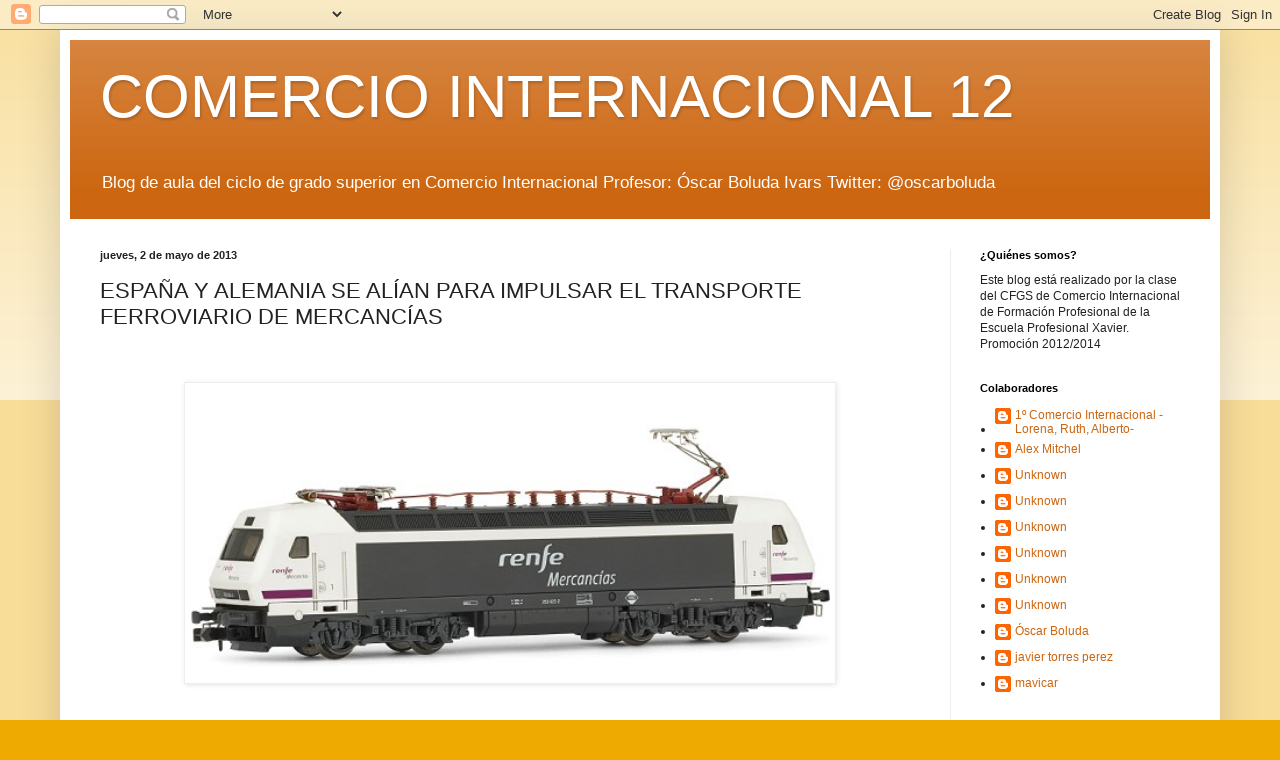

--- FILE ---
content_type: text/html; charset=UTF-8
request_url: http://comerciointernacional12.blogspot.com/2013/05/espana-y-alemania-se-alian-para.html
body_size: 16471
content:
<!DOCTYPE html>
<html class='v2' dir='ltr' lang='es'>
<head>
<link href='https://www.blogger.com/static/v1/widgets/335934321-css_bundle_v2.css' rel='stylesheet' type='text/css'/>
<meta content='width=1100' name='viewport'/>
<meta content='text/html; charset=UTF-8' http-equiv='Content-Type'/>
<meta content='blogger' name='generator'/>
<link href='http://comerciointernacional12.blogspot.com/favicon.ico' rel='icon' type='image/x-icon'/>
<link href='http://comerciointernacional12.blogspot.com/2013/05/espana-y-alemania-se-alian-para.html' rel='canonical'/>
<link rel="alternate" type="application/atom+xml" title="COMERCIO INTERNACIONAL 12 - Atom" href="http://comerciointernacional12.blogspot.com/feeds/posts/default" />
<link rel="alternate" type="application/rss+xml" title="COMERCIO INTERNACIONAL 12 - RSS" href="http://comerciointernacional12.blogspot.com/feeds/posts/default?alt=rss" />
<link rel="service.post" type="application/atom+xml" title="COMERCIO INTERNACIONAL 12 - Atom" href="https://www.blogger.com/feeds/2411721437670588903/posts/default" />

<link rel="alternate" type="application/atom+xml" title="COMERCIO INTERNACIONAL 12 - Atom" href="http://comerciointernacional12.blogspot.com/feeds/6834552954595924096/comments/default" />
<!--Can't find substitution for tag [blog.ieCssRetrofitLinks]-->
<link href='https://blogger.googleusercontent.com/img/b/R29vZ2xl/AVvXsEhNogDNjreh5dA_r547pjLo_vrHr7UnZrb6D22v3whlJAFnZesn-o3-b_mPvPBvzkOtDDSkveBCFWOJmlY0GVKw3_wPBVE18L49dVHjiIMC0PtuBzFWjdPU2tom3ZRcix3jW_PMu2kYz5A/s640/hn2139+(1).jpg' rel='image_src'/>
<meta content='http://comerciointernacional12.blogspot.com/2013/05/espana-y-alemania-se-alian-para.html' property='og:url'/>
<meta content='ESPAÑA Y ALEMANIA SE ALÍAN PARA IMPULSAR EL TRANSPORTE FERROVIARIO DE MERCANCÍAS' property='og:title'/>
<meta content='       La ministra de Fomento, Ana Pastor, se ha reunido el lunes 29 de abril en Munich con el ministro de Transportes, Vivienda y Desarroll...' property='og:description'/>
<meta content='https://blogger.googleusercontent.com/img/b/R29vZ2xl/AVvXsEhNogDNjreh5dA_r547pjLo_vrHr7UnZrb6D22v3whlJAFnZesn-o3-b_mPvPBvzkOtDDSkveBCFWOJmlY0GVKw3_wPBVE18L49dVHjiIMC0PtuBzFWjdPU2tom3ZRcix3jW_PMu2kYz5A/w1200-h630-p-k-no-nu/hn2139+(1).jpg' property='og:image'/>
<title>COMERCIO INTERNACIONAL 12: ESPAÑA Y ALEMANIA SE ALÍAN PARA IMPULSAR EL TRANSPORTE FERROVIARIO DE MERCANCÍAS</title>
<style id='page-skin-1' type='text/css'><!--
/*
-----------------------------------------------
Blogger Template Style
Name:     Simple
Designer: Blogger
URL:      www.blogger.com
----------------------------------------------- */
/* Content
----------------------------------------------- */
body {
font: normal normal 12px Arial, Tahoma, Helvetica, FreeSans, sans-serif;
color: #222222;
background: #eeaa00 none repeat scroll top left;
padding: 0 40px 40px 40px;
}
html body .region-inner {
min-width: 0;
max-width: 100%;
width: auto;
}
h2 {
font-size: 22px;
}
a:link {
text-decoration:none;
color: #cc6611;
}
a:visited {
text-decoration:none;
color: #888888;
}
a:hover {
text-decoration:underline;
color: #ff9900;
}
.body-fauxcolumn-outer .fauxcolumn-inner {
background: transparent url(https://resources.blogblog.com/blogblog/data/1kt/simple/body_gradient_tile_light.png) repeat scroll top left;
_background-image: none;
}
.body-fauxcolumn-outer .cap-top {
position: absolute;
z-index: 1;
height: 400px;
width: 100%;
}
.body-fauxcolumn-outer .cap-top .cap-left {
width: 100%;
background: transparent url(https://resources.blogblog.com/blogblog/data/1kt/simple/gradients_light.png) repeat-x scroll top left;
_background-image: none;
}
.content-outer {
-moz-box-shadow: 0 0 40px rgba(0, 0, 0, .15);
-webkit-box-shadow: 0 0 5px rgba(0, 0, 0, .15);
-goog-ms-box-shadow: 0 0 10px #333333;
box-shadow: 0 0 40px rgba(0, 0, 0, .15);
margin-bottom: 1px;
}
.content-inner {
padding: 10px 10px;
}
.content-inner {
background-color: #ffffff;
}
/* Header
----------------------------------------------- */
.header-outer {
background: #cc6611 url(//www.blogblog.com/1kt/simple/gradients_light.png) repeat-x scroll 0 -400px;
_background-image: none;
}
.Header h1 {
font: normal normal 60px Arial, Tahoma, Helvetica, FreeSans, sans-serif;
color: #ffffff;
text-shadow: 1px 2px 3px rgba(0, 0, 0, .2);
}
.Header h1 a {
color: #ffffff;
}
.Header .description {
font-size: 140%;
color: #ffffff;
}
.header-inner .Header .titlewrapper {
padding: 22px 30px;
}
.header-inner .Header .descriptionwrapper {
padding: 0 30px;
}
/* Tabs
----------------------------------------------- */
.tabs-inner .section:first-child {
border-top: 0 solid #eeeeee;
}
.tabs-inner .section:first-child ul {
margin-top: -0;
border-top: 0 solid #eeeeee;
border-left: 0 solid #eeeeee;
border-right: 0 solid #eeeeee;
}
.tabs-inner .widget ul {
background: #f5f5f5 url(https://resources.blogblog.com/blogblog/data/1kt/simple/gradients_light.png) repeat-x scroll 0 -800px;
_background-image: none;
border-bottom: 1px solid #eeeeee;
margin-top: 0;
margin-left: -30px;
margin-right: -30px;
}
.tabs-inner .widget li a {
display: inline-block;
padding: .6em 1em;
font: normal normal 14px Arial, Tahoma, Helvetica, FreeSans, sans-serif;
color: #999999;
border-left: 1px solid #ffffff;
border-right: 1px solid #eeeeee;
}
.tabs-inner .widget li:first-child a {
border-left: none;
}
.tabs-inner .widget li.selected a, .tabs-inner .widget li a:hover {
color: #000000;
background-color: #eeeeee;
text-decoration: none;
}
/* Columns
----------------------------------------------- */
.main-outer {
border-top: 0 solid #eeeeee;
}
.fauxcolumn-left-outer .fauxcolumn-inner {
border-right: 1px solid #eeeeee;
}
.fauxcolumn-right-outer .fauxcolumn-inner {
border-left: 1px solid #eeeeee;
}
/* Headings
----------------------------------------------- */
div.widget > h2,
div.widget h2.title {
margin: 0 0 1em 0;
font: normal bold 11px Arial, Tahoma, Helvetica, FreeSans, sans-serif;
color: #000000;
}
/* Widgets
----------------------------------------------- */
.widget .zippy {
color: #999999;
text-shadow: 2px 2px 1px rgba(0, 0, 0, .1);
}
.widget .popular-posts ul {
list-style: none;
}
/* Posts
----------------------------------------------- */
h2.date-header {
font: normal bold 11px Arial, Tahoma, Helvetica, FreeSans, sans-serif;
}
.date-header span {
background-color: transparent;
color: #222222;
padding: inherit;
letter-spacing: inherit;
margin: inherit;
}
.main-inner {
padding-top: 30px;
padding-bottom: 30px;
}
.main-inner .column-center-inner {
padding: 0 15px;
}
.main-inner .column-center-inner .section {
margin: 0 15px;
}
.post {
margin: 0 0 25px 0;
}
h3.post-title, .comments h4 {
font: normal normal 22px Arial, Tahoma, Helvetica, FreeSans, sans-serif;
margin: .75em 0 0;
}
.post-body {
font-size: 110%;
line-height: 1.4;
position: relative;
}
.post-body img, .post-body .tr-caption-container, .Profile img, .Image img,
.BlogList .item-thumbnail img {
padding: 2px;
background: #ffffff;
border: 1px solid #eeeeee;
-moz-box-shadow: 1px 1px 5px rgba(0, 0, 0, .1);
-webkit-box-shadow: 1px 1px 5px rgba(0, 0, 0, .1);
box-shadow: 1px 1px 5px rgba(0, 0, 0, .1);
}
.post-body img, .post-body .tr-caption-container {
padding: 5px;
}
.post-body .tr-caption-container {
color: #222222;
}
.post-body .tr-caption-container img {
padding: 0;
background: transparent;
border: none;
-moz-box-shadow: 0 0 0 rgba(0, 0, 0, .1);
-webkit-box-shadow: 0 0 0 rgba(0, 0, 0, .1);
box-shadow: 0 0 0 rgba(0, 0, 0, .1);
}
.post-header {
margin: 0 0 1.5em;
line-height: 1.6;
font-size: 90%;
}
.post-footer {
margin: 20px -2px 0;
padding: 5px 10px;
color: #666666;
background-color: #f9f9f9;
border-bottom: 1px solid #eeeeee;
line-height: 1.6;
font-size: 90%;
}
#comments .comment-author {
padding-top: 1.5em;
border-top: 1px solid #eeeeee;
background-position: 0 1.5em;
}
#comments .comment-author:first-child {
padding-top: 0;
border-top: none;
}
.avatar-image-container {
margin: .2em 0 0;
}
#comments .avatar-image-container img {
border: 1px solid #eeeeee;
}
/* Comments
----------------------------------------------- */
.comments .comments-content .icon.blog-author {
background-repeat: no-repeat;
background-image: url([data-uri]);
}
.comments .comments-content .loadmore a {
border-top: 1px solid #999999;
border-bottom: 1px solid #999999;
}
.comments .comment-thread.inline-thread {
background-color: #f9f9f9;
}
.comments .continue {
border-top: 2px solid #999999;
}
/* Accents
---------------------------------------------- */
.section-columns td.columns-cell {
border-left: 1px solid #eeeeee;
}
.blog-pager {
background: transparent none no-repeat scroll top center;
}
.blog-pager-older-link, .home-link,
.blog-pager-newer-link {
background-color: #ffffff;
padding: 5px;
}
.footer-outer {
border-top: 0 dashed #bbbbbb;
}
/* Mobile
----------------------------------------------- */
body.mobile  {
background-size: auto;
}
.mobile .body-fauxcolumn-outer {
background: transparent none repeat scroll top left;
}
.mobile .body-fauxcolumn-outer .cap-top {
background-size: 100% auto;
}
.mobile .content-outer {
-webkit-box-shadow: 0 0 3px rgba(0, 0, 0, .15);
box-shadow: 0 0 3px rgba(0, 0, 0, .15);
}
.mobile .tabs-inner .widget ul {
margin-left: 0;
margin-right: 0;
}
.mobile .post {
margin: 0;
}
.mobile .main-inner .column-center-inner .section {
margin: 0;
}
.mobile .date-header span {
padding: 0.1em 10px;
margin: 0 -10px;
}
.mobile h3.post-title {
margin: 0;
}
.mobile .blog-pager {
background: transparent none no-repeat scroll top center;
}
.mobile .footer-outer {
border-top: none;
}
.mobile .main-inner, .mobile .footer-inner {
background-color: #ffffff;
}
.mobile-index-contents {
color: #222222;
}
.mobile-link-button {
background-color: #cc6611;
}
.mobile-link-button a:link, .mobile-link-button a:visited {
color: #ffffff;
}
.mobile .tabs-inner .section:first-child {
border-top: none;
}
.mobile .tabs-inner .PageList .widget-content {
background-color: #eeeeee;
color: #000000;
border-top: 1px solid #eeeeee;
border-bottom: 1px solid #eeeeee;
}
.mobile .tabs-inner .PageList .widget-content .pagelist-arrow {
border-left: 1px solid #eeeeee;
}

--></style>
<style id='template-skin-1' type='text/css'><!--
body {
min-width: 1160px;
}
.content-outer, .content-fauxcolumn-outer, .region-inner {
min-width: 1160px;
max-width: 1160px;
_width: 1160px;
}
.main-inner .columns {
padding-left: 0px;
padding-right: 260px;
}
.main-inner .fauxcolumn-center-outer {
left: 0px;
right: 260px;
/* IE6 does not respect left and right together */
_width: expression(this.parentNode.offsetWidth -
parseInt("0px") -
parseInt("260px") + 'px');
}
.main-inner .fauxcolumn-left-outer {
width: 0px;
}
.main-inner .fauxcolumn-right-outer {
width: 260px;
}
.main-inner .column-left-outer {
width: 0px;
right: 100%;
margin-left: -0px;
}
.main-inner .column-right-outer {
width: 260px;
margin-right: -260px;
}
#layout {
min-width: 0;
}
#layout .content-outer {
min-width: 0;
width: 800px;
}
#layout .region-inner {
min-width: 0;
width: auto;
}
body#layout div.add_widget {
padding: 8px;
}
body#layout div.add_widget a {
margin-left: 32px;
}
--></style>
<link href='https://www.blogger.com/dyn-css/authorization.css?targetBlogID=2411721437670588903&amp;zx=5e7a4bde-0ee1-473f-9476-046e0c7d7da9' media='none' onload='if(media!=&#39;all&#39;)media=&#39;all&#39;' rel='stylesheet'/><noscript><link href='https://www.blogger.com/dyn-css/authorization.css?targetBlogID=2411721437670588903&amp;zx=5e7a4bde-0ee1-473f-9476-046e0c7d7da9' rel='stylesheet'/></noscript>
<meta name='google-adsense-platform-account' content='ca-host-pub-1556223355139109'/>
<meta name='google-adsense-platform-domain' content='blogspot.com'/>

</head>
<body class='loading variant-bold'>
<div class='navbar section' id='navbar' name='Barra de navegación'><div class='widget Navbar' data-version='1' id='Navbar1'><script type="text/javascript">
    function setAttributeOnload(object, attribute, val) {
      if(window.addEventListener) {
        window.addEventListener('load',
          function(){ object[attribute] = val; }, false);
      } else {
        window.attachEvent('onload', function(){ object[attribute] = val; });
      }
    }
  </script>
<div id="navbar-iframe-container"></div>
<script type="text/javascript" src="https://apis.google.com/js/platform.js"></script>
<script type="text/javascript">
      gapi.load("gapi.iframes:gapi.iframes.style.bubble", function() {
        if (gapi.iframes && gapi.iframes.getContext) {
          gapi.iframes.getContext().openChild({
              url: 'https://www.blogger.com/navbar/2411721437670588903?po\x3d6834552954595924096\x26origin\x3dhttp://comerciointernacional12.blogspot.com',
              where: document.getElementById("navbar-iframe-container"),
              id: "navbar-iframe"
          });
        }
      });
    </script><script type="text/javascript">
(function() {
var script = document.createElement('script');
script.type = 'text/javascript';
script.src = '//pagead2.googlesyndication.com/pagead/js/google_top_exp.js';
var head = document.getElementsByTagName('head')[0];
if (head) {
head.appendChild(script);
}})();
</script>
</div></div>
<div class='body-fauxcolumns'>
<div class='fauxcolumn-outer body-fauxcolumn-outer'>
<div class='cap-top'>
<div class='cap-left'></div>
<div class='cap-right'></div>
</div>
<div class='fauxborder-left'>
<div class='fauxborder-right'></div>
<div class='fauxcolumn-inner'>
</div>
</div>
<div class='cap-bottom'>
<div class='cap-left'></div>
<div class='cap-right'></div>
</div>
</div>
</div>
<div class='content'>
<div class='content-fauxcolumns'>
<div class='fauxcolumn-outer content-fauxcolumn-outer'>
<div class='cap-top'>
<div class='cap-left'></div>
<div class='cap-right'></div>
</div>
<div class='fauxborder-left'>
<div class='fauxborder-right'></div>
<div class='fauxcolumn-inner'>
</div>
</div>
<div class='cap-bottom'>
<div class='cap-left'></div>
<div class='cap-right'></div>
</div>
</div>
</div>
<div class='content-outer'>
<div class='content-cap-top cap-top'>
<div class='cap-left'></div>
<div class='cap-right'></div>
</div>
<div class='fauxborder-left content-fauxborder-left'>
<div class='fauxborder-right content-fauxborder-right'></div>
<div class='content-inner'>
<header>
<div class='header-outer'>
<div class='header-cap-top cap-top'>
<div class='cap-left'></div>
<div class='cap-right'></div>
</div>
<div class='fauxborder-left header-fauxborder-left'>
<div class='fauxborder-right header-fauxborder-right'></div>
<div class='region-inner header-inner'>
<div class='header section' id='header' name='Cabecera'><div class='widget Header' data-version='1' id='Header1'>
<div id='header-inner'>
<div class='titlewrapper'>
<h1 class='title'>
<a href='http://comerciointernacional12.blogspot.com/'>
COMERCIO INTERNACIONAL 12
</a>
</h1>
</div>
<div class='descriptionwrapper'>
<p class='description'><span>Blog de aula del ciclo de grado superior en Comercio Internacional 
Profesor: Óscar Boluda Ivars 
Twitter: @oscarboluda</span></p>
</div>
</div>
</div></div>
</div>
</div>
<div class='header-cap-bottom cap-bottom'>
<div class='cap-left'></div>
<div class='cap-right'></div>
</div>
</div>
</header>
<div class='tabs-outer'>
<div class='tabs-cap-top cap-top'>
<div class='cap-left'></div>
<div class='cap-right'></div>
</div>
<div class='fauxborder-left tabs-fauxborder-left'>
<div class='fauxborder-right tabs-fauxborder-right'></div>
<div class='region-inner tabs-inner'>
<div class='tabs no-items section' id='crosscol' name='Multicolumnas'></div>
<div class='tabs no-items section' id='crosscol-overflow' name='Cross-Column 2'></div>
</div>
</div>
<div class='tabs-cap-bottom cap-bottom'>
<div class='cap-left'></div>
<div class='cap-right'></div>
</div>
</div>
<div class='main-outer'>
<div class='main-cap-top cap-top'>
<div class='cap-left'></div>
<div class='cap-right'></div>
</div>
<div class='fauxborder-left main-fauxborder-left'>
<div class='fauxborder-right main-fauxborder-right'></div>
<div class='region-inner main-inner'>
<div class='columns fauxcolumns'>
<div class='fauxcolumn-outer fauxcolumn-center-outer'>
<div class='cap-top'>
<div class='cap-left'></div>
<div class='cap-right'></div>
</div>
<div class='fauxborder-left'>
<div class='fauxborder-right'></div>
<div class='fauxcolumn-inner'>
</div>
</div>
<div class='cap-bottom'>
<div class='cap-left'></div>
<div class='cap-right'></div>
</div>
</div>
<div class='fauxcolumn-outer fauxcolumn-left-outer'>
<div class='cap-top'>
<div class='cap-left'></div>
<div class='cap-right'></div>
</div>
<div class='fauxborder-left'>
<div class='fauxborder-right'></div>
<div class='fauxcolumn-inner'>
</div>
</div>
<div class='cap-bottom'>
<div class='cap-left'></div>
<div class='cap-right'></div>
</div>
</div>
<div class='fauxcolumn-outer fauxcolumn-right-outer'>
<div class='cap-top'>
<div class='cap-left'></div>
<div class='cap-right'></div>
</div>
<div class='fauxborder-left'>
<div class='fauxborder-right'></div>
<div class='fauxcolumn-inner'>
</div>
</div>
<div class='cap-bottom'>
<div class='cap-left'></div>
<div class='cap-right'></div>
</div>
</div>
<!-- corrects IE6 width calculation -->
<div class='columns-inner'>
<div class='column-center-outer'>
<div class='column-center-inner'>
<div class='main section' id='main' name='Principal'><div class='widget Blog' data-version='1' id='Blog1'>
<div class='blog-posts hfeed'>

          <div class="date-outer">
        
<h2 class='date-header'><span>jueves, 2 de mayo de 2013</span></h2>

          <div class="date-posts">
        
<div class='post-outer'>
<div class='post hentry uncustomized-post-template' itemprop='blogPost' itemscope='itemscope' itemtype='http://schema.org/BlogPosting'>
<meta content='https://blogger.googleusercontent.com/img/b/R29vZ2xl/AVvXsEhNogDNjreh5dA_r547pjLo_vrHr7UnZrb6D22v3whlJAFnZesn-o3-b_mPvPBvzkOtDDSkveBCFWOJmlY0GVKw3_wPBVE18L49dVHjiIMC0PtuBzFWjdPU2tom3ZRcix3jW_PMu2kYz5A/s640/hn2139+(1).jpg' itemprop='image_url'/>
<meta content='2411721437670588903' itemprop='blogId'/>
<meta content='6834552954595924096' itemprop='postId'/>
<a name='6834552954595924096'></a>
<h3 class='post-title entry-title' itemprop='name'>
ESPAÑA Y ALEMANIA SE ALÍAN PARA IMPULSAR EL TRANSPORTE FERROVIARIO DE MERCANCÍAS
</h3>
<div class='post-header'>
<div class='post-header-line-1'></div>
</div>
<div class='post-body entry-content' id='post-body-6834552954595924096' itemprop='description articleBody'>
<span style="color: #444444;"><br /></span>
<br />
<div class="separator" style="clear: both; text-align: center;">
<a href="https://blogger.googleusercontent.com/img/b/R29vZ2xl/AVvXsEhNogDNjreh5dA_r547pjLo_vrHr7UnZrb6D22v3whlJAFnZesn-o3-b_mPvPBvzkOtDDSkveBCFWOJmlY0GVKw3_wPBVE18L49dVHjiIMC0PtuBzFWjdPU2tom3ZRcix3jW_PMu2kYz5A/s1600/hn2139+(1).jpg" imageanchor="1" style="margin-left: 1em; margin-right: 1em;"><span style="color: #444444;"><img border="0" height="290" src="https://blogger.googleusercontent.com/img/b/R29vZ2xl/AVvXsEhNogDNjreh5dA_r547pjLo_vrHr7UnZrb6D22v3whlJAFnZesn-o3-b_mPvPBvzkOtDDSkveBCFWOJmlY0GVKw3_wPBVE18L49dVHjiIMC0PtuBzFWjdPU2tom3ZRcix3jW_PMu2kYz5A/s640/hn2139+(1).jpg" width="640" /></span></a></div>
<div style="background: white; margin-bottom: 12.0pt; margin-left: 0cm; margin-right: 0cm; margin-top: 0cm; text-align: justify;">
<span style="color: #444444; font-family: Arial;"><br /></span></div>
<div style="background: white; margin-bottom: 12.0pt; margin-left: 0cm; margin-right: 0cm; margin-top: 0cm; text-align: justify;">
<span style="font-family: Arial;"><span style="color: #444444; font-size: large;">La
ministra de Fomento, Ana Pastor, se ha reunido el lunes 29 de abril en Munich
con el ministro de Transportes, Vivienda y Desarrollo Urbano de Alemania, Peter
Ramsauer, para impulsar el tráfico ferroviario internacional de mercancías
entre España y Alemania.<o:p></o:p></span></span></div>
<div style="background-color: white; background-position: initial initial; background-repeat: initial initial; margin: 0cm 0cm 12pt; text-align: justify;">
<span style="font-family: Arial;"><span style="color: #444444; font-size: large;">Alemania
es el principal origen o destino del tráfico ferroviario internacional de
mercancías de España y se espera que este tráfico se incremente en los próximos
años gracias a una mayor integración de la red ferroviaria española en la
europea.<o:p></o:p></span></span></div>
<div style="background: white; margin-bottom: 12.0pt; margin-left: 0cm; margin-right: 0cm; margin-top: 0cm; text-align: justify;">
<span style="font-family: Arial;"><span style="color: #444444; font-size: large;">En
este marco, ambos ministros han presidido la firma del acuerdo que han suscrito
los presidentes de Renfe y DB Shencker Rail AG, con el objetivo de cooperar en
el ámbito del transporte de mercancías por ferrocarril en el mercado de la UE. En
virtud del acuerdo, de dos años de duración, los dos "operadores
nacionales de referencia" cooperarán en distintas materias, como la
liberalización del mercado o la adaptación de las empresas a la demanda de
transporte y servicios logísticos en toda Europa.<o:p></o:p></span></span></div>
<div style="background: white; margin-bottom: 8.75pt; margin-left: 0cm; margin-right: 0cm; margin-top: 0cm; mso-line-height-alt: 11.9pt; text-align: justify;">
<span style="font-family: Arial;"><span style="color: #444444; font-size: large;">Renfe y DB Shencker Rail AG analizarán conjuntamente
la eficiencia y rentabilidad de flujos de transporte ferroviario y de
plataformas multimodales, y la posibilidad de aliarse para incrementar y
mejorar el transporte internacional de mercancías por<span class="apple-converted-space"> vías férreas&nbsp;</span>entre <span style="color: windowtext; font-weight: normal; text-decoration: none;">España</span><span class="apple-converted-space">&nbsp;</span>y
Alemania.</span></span></div>
<div class="separator" style="clear: both; text-align: center;">
<span style="color: #444444; font-size: large;"><a href="https://blogger.googleusercontent.com/img/b/R29vZ2xl/AVvXsEj2ucYLkPbMREtmz2LZZ_6EA_sn1NPJavNh3PGLcrAKM9u8mNSNh5IJv35cFZ7DCGKUmTLugVbBX8Tj09w8Tdko0Fdcy0lcXbpORB_KDKNPkj8CYyw7DrxyxuocMnU7z7iF3y4qyX96__4/s1600/DB-Schenker.jpg" imageanchor="1" style="clear: right; float: right; margin-bottom: 1em; margin-left: 1em;"><img border="0" src="https://blogger.googleusercontent.com/img/b/R29vZ2xl/AVvXsEj2ucYLkPbMREtmz2LZZ_6EA_sn1NPJavNh3PGLcrAKM9u8mNSNh5IJv35cFZ7DCGKUmTLugVbBX8Tj09w8Tdko0Fdcy0lcXbpORB_KDKNPkj8CYyw7DrxyxuocMnU7z7iF3y4qyX96__4/s1600/DB-Schenker.jpg" /></a></span></div>
<span style="color: #444444;"><span style="font-size: large;"><o:p></o:p></span><br /></span>
<br />
<div style="background: white; margin-bottom: 8.75pt; margin-left: 0cm; margin-right: 0cm; margin-top: 0cm; mso-line-height-alt: 11.9pt; text-align: justify;">
<span style="background-position: initial initial; background-repeat: initial initial; font-family: Arial;"><span style="color: #444444; font-size: large;">Con esta alianza también se persigue
que "<b>España sea más competitiva</b>" en el transporte de mercancías,
principalmente a través de la adaptación del ancho de vía a los estándares
europeos ya que el&nbsp;</span></span><span style="color: #444444; font-family: Arial; font-size: large;">diferente ancho de la red ferroviaria española, obliga a que las unidades intermodales transportadas por ferrocarril desde
y hacia España deban ser objeto de transbordo. La Unión Internacional del
Ferrocarril destaca los progresos llevados a cabo, especialmente en Catalunya,
para permitir la circulación continua de trenes en ancho internacional. Así,
menciona cómo en diciembre de 2010, &#8220;trenes de transporte combinado que sirvan
a la zona del Mediterráneo español pueden atravesar la frontera franco-española
sin necesidad de interrumpir la marcha utilizando la nueva línea Perpignan
Barcelona.</span></div>
<div style="background: white; margin-bottom: 8.75pt; margin-left: 0cm; margin-right: 0cm; margin-top: 0cm; mso-line-height-alt: 11.9pt; text-align: justify;">
<span style="font-family: Arial;"><span style="font-size: large;"><span style="color: #444444;">
<br />
La línea fue construida en ancho internacional y diseñada en principio para el
transporte de viajeros en alta velocidad, se encuentra abierta actualmente para
determinados servicios de mercancías. &#8220;Por el momento, tan solo la terminal
intermodal de Morrot, en el Puerto de Barcelona, se encuentra conectada a la línea&#8221;.
&#8220;Sin embargo, el Gobierno español planea su extensión a Tarragona y Valencia&#8221;.
Entre los primeros operadores de esta línea en ancho internacional, recuerda la
Unión Internacional del Ferrocarril, se encuentran Hupac, con un tren con
Amberes, y Naviland Cargo, que conecta Barcelona y Lyon. En octubre de 2012,
añade, la compañía Kombiverkher puso en marcha una lanzadera entre la localidad
alemana de Ludwigshafen y Barcelona.</span><o:p></o:p></span></span></div>
<div style="background: white; margin-bottom: 8.75pt; margin-left: 0cm; margin-right: 0cm; margin-top: 0cm; mso-line-height-alt: 11.9pt; text-align: justify;">
<span style="font-family: Arial;"><br /></span></div>
<div style="background: white; margin-bottom: 8.75pt; margin-left: 0cm; margin-right: 0cm; margin-top: 0cm; mso-line-height-alt: 11.9pt; text-align: justify;">
<span style="font-family: Arial;">Fuente información:&nbsp;</span><a href="http://www.elmundo.es/elmundo/2013/04/29/economia/1367257666.html" style="background-color: transparent;">http://www.elmundo.es/elmundo/2013/04/29/economia/1367257666.html</a></div>
<div style="background: white; margin-bottom: 8.75pt; margin-left: 0cm; margin-right: 0cm; margin-top: 0cm; mso-line-height-alt: 11.9pt; text-align: justify;">
Fuente imagen:&nbsp;<a href="http://www.logisticaytransporte.es/" style="background-color: transparent;">http://www.logisticaytransporte.es/</a></div>
<div style="background: white; margin-bottom: 8.75pt; margin-left: 0cm; margin-right: 0cm; margin-top: 0cm; mso-line-height-alt: 11.9pt; text-align: justify;">
<a href="http://www.tee-usa.com/store/product36029.html">http://www.tee-usa.com/store/product36029.html</a></div>
<div style='clear: both;'></div>
</div>
<div class='post-footer'>
<div class='post-footer-line post-footer-line-1'>
<span class='post-author vcard'>
Publicado por
<span class='fn' itemprop='author' itemscope='itemscope' itemtype='http://schema.org/Person'>
<meta content='https://www.blogger.com/profile/02137354078963913206' itemprop='url'/>
<a class='g-profile' href='https://www.blogger.com/profile/02137354078963913206' rel='author' title='author profile'>
<span itemprop='name'>Unknown</span>
</a>
</span>
</span>
<span class='post-timestamp'>
en
<meta content='http://comerciointernacional12.blogspot.com/2013/05/espana-y-alemania-se-alian-para.html' itemprop='url'/>
<a class='timestamp-link' href='http://comerciointernacional12.blogspot.com/2013/05/espana-y-alemania-se-alian-para.html' rel='bookmark' title='permanent link'><abbr class='published' itemprop='datePublished' title='2013-05-02T23:29:00+02:00'>23:29</abbr></a>
</span>
<span class='post-comment-link'>
</span>
<span class='post-icons'>
<span class='item-control blog-admin pid-290618332'>
<a href='https://www.blogger.com/post-edit.g?blogID=2411721437670588903&postID=6834552954595924096&from=pencil' title='Editar entrada'>
<img alt='' class='icon-action' height='18' src='https://resources.blogblog.com/img/icon18_edit_allbkg.gif' width='18'/>
</a>
</span>
</span>
<div class='post-share-buttons goog-inline-block'>
<a class='goog-inline-block share-button sb-email' href='https://www.blogger.com/share-post.g?blogID=2411721437670588903&postID=6834552954595924096&target=email' target='_blank' title='Enviar por correo electrónico'><span class='share-button-link-text'>Enviar por correo electrónico</span></a><a class='goog-inline-block share-button sb-blog' href='https://www.blogger.com/share-post.g?blogID=2411721437670588903&postID=6834552954595924096&target=blog' onclick='window.open(this.href, "_blank", "height=270,width=475"); return false;' target='_blank' title='Escribe un blog'><span class='share-button-link-text'>Escribe un blog</span></a><a class='goog-inline-block share-button sb-twitter' href='https://www.blogger.com/share-post.g?blogID=2411721437670588903&postID=6834552954595924096&target=twitter' target='_blank' title='Compartir en X'><span class='share-button-link-text'>Compartir en X</span></a><a class='goog-inline-block share-button sb-facebook' href='https://www.blogger.com/share-post.g?blogID=2411721437670588903&postID=6834552954595924096&target=facebook' onclick='window.open(this.href, "_blank", "height=430,width=640"); return false;' target='_blank' title='Compartir con Facebook'><span class='share-button-link-text'>Compartir con Facebook</span></a><a class='goog-inline-block share-button sb-pinterest' href='https://www.blogger.com/share-post.g?blogID=2411721437670588903&postID=6834552954595924096&target=pinterest' target='_blank' title='Compartir en Pinterest'><span class='share-button-link-text'>Compartir en Pinterest</span></a>
</div>
</div>
<div class='post-footer-line post-footer-line-2'>
<span class='post-labels'>
Etiquetas:
<a href='http://comerciointernacional12.blogspot.com/search/label/GRUPO5' rel='tag'>GRUPO5</a>,
<a href='http://comerciointernacional12.blogspot.com/search/label/TIM' rel='tag'>TIM</a>
</span>
</div>
<div class='post-footer-line post-footer-line-3'>
<span class='post-location'>
</span>
</div>
</div>
</div>
<div class='comments' id='comments'>
<a name='comments'></a>
<h4>3 comentarios:</h4>
<div class='comments-content'>
<script async='async' src='' type='text/javascript'></script>
<script type='text/javascript'>
    (function() {
      var items = null;
      var msgs = null;
      var config = {};

// <![CDATA[
      var cursor = null;
      if (items && items.length > 0) {
        cursor = parseInt(items[items.length - 1].timestamp) + 1;
      }

      var bodyFromEntry = function(entry) {
        var text = (entry &&
                    ((entry.content && entry.content.$t) ||
                     (entry.summary && entry.summary.$t))) ||
            '';
        if (entry && entry.gd$extendedProperty) {
          for (var k in entry.gd$extendedProperty) {
            if (entry.gd$extendedProperty[k].name == 'blogger.contentRemoved') {
              return '<span class="deleted-comment">' + text + '</span>';
            }
          }
        }
        return text;
      }

      var parse = function(data) {
        cursor = null;
        var comments = [];
        if (data && data.feed && data.feed.entry) {
          for (var i = 0, entry; entry = data.feed.entry[i]; i++) {
            var comment = {};
            // comment ID, parsed out of the original id format
            var id = /blog-(\d+).post-(\d+)/.exec(entry.id.$t);
            comment.id = id ? id[2] : null;
            comment.body = bodyFromEntry(entry);
            comment.timestamp = Date.parse(entry.published.$t) + '';
            if (entry.author && entry.author.constructor === Array) {
              var auth = entry.author[0];
              if (auth) {
                comment.author = {
                  name: (auth.name ? auth.name.$t : undefined),
                  profileUrl: (auth.uri ? auth.uri.$t : undefined),
                  avatarUrl: (auth.gd$image ? auth.gd$image.src : undefined)
                };
              }
            }
            if (entry.link) {
              if (entry.link[2]) {
                comment.link = comment.permalink = entry.link[2].href;
              }
              if (entry.link[3]) {
                var pid = /.*comments\/default\/(\d+)\?.*/.exec(entry.link[3].href);
                if (pid && pid[1]) {
                  comment.parentId = pid[1];
                }
              }
            }
            comment.deleteclass = 'item-control blog-admin';
            if (entry.gd$extendedProperty) {
              for (var k in entry.gd$extendedProperty) {
                if (entry.gd$extendedProperty[k].name == 'blogger.itemClass') {
                  comment.deleteclass += ' ' + entry.gd$extendedProperty[k].value;
                } else if (entry.gd$extendedProperty[k].name == 'blogger.displayTime') {
                  comment.displayTime = entry.gd$extendedProperty[k].value;
                }
              }
            }
            comments.push(comment);
          }
        }
        return comments;
      };

      var paginator = function(callback) {
        if (hasMore()) {
          var url = config.feed + '?alt=json&v=2&orderby=published&reverse=false&max-results=50';
          if (cursor) {
            url += '&published-min=' + new Date(cursor).toISOString();
          }
          window.bloggercomments = function(data) {
            var parsed = parse(data);
            cursor = parsed.length < 50 ? null
                : parseInt(parsed[parsed.length - 1].timestamp) + 1
            callback(parsed);
            window.bloggercomments = null;
          }
          url += '&callback=bloggercomments';
          var script = document.createElement('script');
          script.type = 'text/javascript';
          script.src = url;
          document.getElementsByTagName('head')[0].appendChild(script);
        }
      };
      var hasMore = function() {
        return !!cursor;
      };
      var getMeta = function(key, comment) {
        if ('iswriter' == key) {
          var matches = !!comment.author
              && comment.author.name == config.authorName
              && comment.author.profileUrl == config.authorUrl;
          return matches ? 'true' : '';
        } else if ('deletelink' == key) {
          return config.baseUri + '/comment/delete/'
               + config.blogId + '/' + comment.id;
        } else if ('deleteclass' == key) {
          return comment.deleteclass;
        }
        return '';
      };

      var replybox = null;
      var replyUrlParts = null;
      var replyParent = undefined;

      var onReply = function(commentId, domId) {
        if (replybox == null) {
          // lazily cache replybox, and adjust to suit this style:
          replybox = document.getElementById('comment-editor');
          if (replybox != null) {
            replybox.height = '250px';
            replybox.style.display = 'block';
            replyUrlParts = replybox.src.split('#');
          }
        }
        if (replybox && (commentId !== replyParent)) {
          replybox.src = '';
          document.getElementById(domId).insertBefore(replybox, null);
          replybox.src = replyUrlParts[0]
              + (commentId ? '&parentID=' + commentId : '')
              + '#' + replyUrlParts[1];
          replyParent = commentId;
        }
      };

      var hash = (window.location.hash || '#').substring(1);
      var startThread, targetComment;
      if (/^comment-form_/.test(hash)) {
        startThread = hash.substring('comment-form_'.length);
      } else if (/^c[0-9]+$/.test(hash)) {
        targetComment = hash.substring(1);
      }

      // Configure commenting API:
      var configJso = {
        'maxDepth': config.maxThreadDepth
      };
      var provider = {
        'id': config.postId,
        'data': items,
        'loadNext': paginator,
        'hasMore': hasMore,
        'getMeta': getMeta,
        'onReply': onReply,
        'rendered': true,
        'initComment': targetComment,
        'initReplyThread': startThread,
        'config': configJso,
        'messages': msgs
      };

      var render = function() {
        if (window.goog && window.goog.comments) {
          var holder = document.getElementById('comment-holder');
          window.goog.comments.render(holder, provider);
        }
      };

      // render now, or queue to render when library loads:
      if (window.goog && window.goog.comments) {
        render();
      } else {
        window.goog = window.goog || {};
        window.goog.comments = window.goog.comments || {};
        window.goog.comments.loadQueue = window.goog.comments.loadQueue || [];
        window.goog.comments.loadQueue.push(render);
      }
    })();
// ]]>
  </script>
<div id='comment-holder'>
<div class="comment-thread toplevel-thread"><ol id="top-ra"><li class="comment" id="c1604961974955637795"><div class="avatar-image-container"><img src="//www.blogger.com/img/blogger_logo_round_35.png" alt=""/></div><div class="comment-block"><div class="comment-header"><cite class="user"><a href="https://www.blogger.com/profile/17504379204460231201" rel="nofollow">Óscar Boluda</a></cite><span class="icon user "></span><span class="datetime secondary-text"><a rel="nofollow" href="http://comerciointernacional12.blogspot.com/2013/05/espana-y-alemania-se-alian-para.html?showComment=1367830336751#c1604961974955637795">lunes, 6 de mayo de 2013, 10:52:00 CEST</a></span></div><p class="comment-content">Demasiado corto y pego...</p><span class="comment-actions secondary-text"><a class="comment-reply" target="_self" data-comment-id="1604961974955637795">Responder</a><span class="item-control blog-admin blog-admin pid-1409965076"><a target="_self" href="https://www.blogger.com/comment/delete/2411721437670588903/1604961974955637795">Eliminar</a></span></span></div><div class="comment-replies"><div id="c1604961974955637795-rt" class="comment-thread inline-thread hidden"><span class="thread-toggle thread-expanded"><span class="thread-arrow"></span><span class="thread-count"><a target="_self">Respuestas</a></span></span><ol id="c1604961974955637795-ra" class="thread-chrome thread-expanded"><div></div><div id="c1604961974955637795-continue" class="continue"><a class="comment-reply" target="_self" data-comment-id="1604961974955637795">Responder</a></div></ol></div></div><div class="comment-replybox-single" id="c1604961974955637795-ce"></div></li><li class="comment" id="c8034274714663648091"><div class="avatar-image-container"><img src="//www.blogger.com/img/blogger_logo_round_35.png" alt=""/></div><div class="comment-block"><div class="comment-header"><cite class="user"><a href="https://www.blogger.com/profile/02137354078963913206" rel="nofollow">Unknown</a></cite><span class="icon user blog-author"></span><span class="datetime secondary-text"><a rel="nofollow" href="http://comerciointernacional12.blogspot.com/2013/05/espana-y-alemania-se-alian-para.html?showComment=1367909936410#c8034274714663648091">martes, 7 de mayo de 2013, 8:58:00 CEST</a></span></div><p class="comment-content">Agradecemos tu comentario, la entrada es sobre una noticia la cual usamos como referencia y la parte introductoria es la noticia. Las 2/3 de la noticia pertenecen a nuestro comentario de esta. Pensamos que era la mejor forma de hacer la entrada, hacer referencia a la noticia y comentarla. Creemos que es un mal entendido. Un saludo.</p><span class="comment-actions secondary-text"><a class="comment-reply" target="_self" data-comment-id="8034274714663648091">Responder</a><span class="item-control blog-admin blog-admin pid-290618332"><a target="_self" href="https://www.blogger.com/comment/delete/2411721437670588903/8034274714663648091">Eliminar</a></span></span></div><div class="comment-replies"><div id="c8034274714663648091-rt" class="comment-thread inline-thread hidden"><span class="thread-toggle thread-expanded"><span class="thread-arrow"></span><span class="thread-count"><a target="_self">Respuestas</a></span></span><ol id="c8034274714663648091-ra" class="thread-chrome thread-expanded"><div></div><div id="c8034274714663648091-continue" class="continue"><a class="comment-reply" target="_self" data-comment-id="8034274714663648091">Responder</a></div></ol></div></div><div class="comment-replybox-single" id="c8034274714663648091-ce"></div></li><li class="comment" id="c7986980234282394613"><div class="avatar-image-container"><img src="//www.blogger.com/img/blogger_logo_round_35.png" alt=""/></div><div class="comment-block"><div class="comment-header"><cite class="user"><a href="https://www.blogger.com/profile/03473394047484876247" rel="nofollow">krn</a></cite><span class="icon user "></span><span class="datetime secondary-text"><a rel="nofollow" href="http://comerciointernacional12.blogspot.com/2013/05/espana-y-alemania-se-alian-para.html?showComment=1622603244592#c7986980234282394613">miércoles, 2 de junio de 2021, 5:07:00 CEST</a></span></div><p class="comment-content">Sigamos conociendo sobre todo el blog de <a href="https://tarjetasdetransporte.online/" rel="nofollow">más información</a><br>ya que siempre tendremos suficientes aspectos que nos ayudarán a conocer las ventas de pasajes online. </p><span class="comment-actions secondary-text"><a class="comment-reply" target="_self" data-comment-id="7986980234282394613">Responder</a><span class="item-control blog-admin blog-admin pid-1143032085"><a target="_self" href="https://www.blogger.com/comment/delete/2411721437670588903/7986980234282394613">Eliminar</a></span></span></div><div class="comment-replies"><div id="c7986980234282394613-rt" class="comment-thread inline-thread hidden"><span class="thread-toggle thread-expanded"><span class="thread-arrow"></span><span class="thread-count"><a target="_self">Respuestas</a></span></span><ol id="c7986980234282394613-ra" class="thread-chrome thread-expanded"><div></div><div id="c7986980234282394613-continue" class="continue"><a class="comment-reply" target="_self" data-comment-id="7986980234282394613">Responder</a></div></ol></div></div><div class="comment-replybox-single" id="c7986980234282394613-ce"></div></li></ol><div id="top-continue" class="continue"><a class="comment-reply" target="_self">Añadir comentario</a></div><div class="comment-replybox-thread" id="top-ce"></div><div class="loadmore hidden" data-post-id="6834552954595924096"><a target="_self">Cargar más...</a></div></div>
</div>
</div>
<p class='comment-footer'>
<div class='comment-form'>
<a name='comment-form'></a>
<p>
</p>
<a href='https://www.blogger.com/comment/frame/2411721437670588903?po=6834552954595924096&hl=es&saa=85391&origin=http://comerciointernacional12.blogspot.com' id='comment-editor-src'></a>
<iframe allowtransparency='true' class='blogger-iframe-colorize blogger-comment-from-post' frameborder='0' height='410px' id='comment-editor' name='comment-editor' src='' width='100%'></iframe>
<script src='https://www.blogger.com/static/v1/jsbin/2830521187-comment_from_post_iframe.js' type='text/javascript'></script>
<script type='text/javascript'>
      BLOG_CMT_createIframe('https://www.blogger.com/rpc_relay.html');
    </script>
</div>
</p>
<div id='backlinks-container'>
<div id='Blog1_backlinks-container'>
</div>
</div>
</div>
</div>

        </div></div>
      
</div>
<div class='blog-pager' id='blog-pager'>
<span id='blog-pager-newer-link'>
<a class='blog-pager-newer-link' href='http://comerciointernacional12.blogspot.com/2013/05/mejora-carreteras-del-estado.html' id='Blog1_blog-pager-newer-link' title='Entrada más reciente'>Entrada más reciente</a>
</span>
<span id='blog-pager-older-link'>
<a class='blog-pager-older-link' href='http://comerciointernacional12.blogspot.com/2013/05/la-importancia-del-control-de.html' id='Blog1_blog-pager-older-link' title='Entrada antigua'>Entrada antigua</a>
</span>
<a class='home-link' href='http://comerciointernacional12.blogspot.com/'>Inicio</a>
</div>
<div class='clear'></div>
<div class='post-feeds'>
<div class='feed-links'>
Suscribirse a:
<a class='feed-link' href='http://comerciointernacional12.blogspot.com/feeds/6834552954595924096/comments/default' target='_blank' type='application/atom+xml'>Enviar comentarios (Atom)</a>
</div>
</div>
</div></div>
</div>
</div>
<div class='column-left-outer'>
<div class='column-left-inner'>
<aside>
</aside>
</div>
</div>
<div class='column-right-outer'>
<div class='column-right-inner'>
<aside>
<div class='sidebar section' id='sidebar-right-1'><div class='widget Text' data-version='1' id='Text1'>
<h2 class='title'>&#191;Quiénes somos?</h2>
<div class='widget-content'>
Este blog está realizado por la clase del CFGS de Comercio Internacional de Formación Profesional de la Escuela Profesional Xavier.<span style="font-size: 100%;"> Promoción 2012/2014</span>
</div>
<div class='clear'></div>
</div><div class='widget Profile' data-version='1' id='Profile1'>
<h2>Colaboradores</h2>
<div class='widget-content'>
<ul>
<li><a class='profile-name-link g-profile' href='https://www.blogger.com/profile/10643623556809213487' style='background-image: url(//www.blogger.com/img/logo-16.png);'>1º Comercio Internacional -Lorena, Ruth, Alberto-</a></li>
<li><a class='profile-name-link g-profile' href='https://www.blogger.com/profile/14622302894086893201' style='background-image: url(//www.blogger.com/img/logo-16.png);'>Alex Mitchel</a></li>
<li><a class='profile-name-link g-profile' href='https://www.blogger.com/profile/02137354078963913206' style='background-image: url(//www.blogger.com/img/logo-16.png);'>Unknown</a></li>
<li><a class='profile-name-link g-profile' href='https://www.blogger.com/profile/08793201232609649459' style='background-image: url(//www.blogger.com/img/logo-16.png);'>Unknown</a></li>
<li><a class='profile-name-link g-profile' href='https://www.blogger.com/profile/17519350757061843423' style='background-image: url(//www.blogger.com/img/logo-16.png);'>Unknown</a></li>
<li><a class='profile-name-link g-profile' href='https://www.blogger.com/profile/18122763227882026743' style='background-image: url(//www.blogger.com/img/logo-16.png);'>Unknown</a></li>
<li><a class='profile-name-link g-profile' href='https://www.blogger.com/profile/04391347165646650242' style='background-image: url(//www.blogger.com/img/logo-16.png);'>Unknown</a></li>
<li><a class='profile-name-link g-profile' href='https://www.blogger.com/profile/00229506845592824192' style='background-image: url(//www.blogger.com/img/logo-16.png);'>Unknown</a></li>
<li><a class='profile-name-link g-profile' href='https://www.blogger.com/profile/17504379204460231201' style='background-image: url(//www.blogger.com/img/logo-16.png);'>Óscar Boluda</a></li>
<li><a class='profile-name-link g-profile' href='https://www.blogger.com/profile/13749223691351627495' style='background-image: url(//www.blogger.com/img/logo-16.png);'>javier torres perez</a></li>
<li><a class='profile-name-link g-profile' href='https://www.blogger.com/profile/13124335019493455379' style='background-image: url(//www.blogger.com/img/logo-16.png);'>mavicar</a></li>
</ul>
<div class='clear'></div>
</div>
</div><div class='widget Label' data-version='1' id='Label1'>
<h2>Etiquetas</h2>
<div class='widget-content list-label-widget-content'>
<ul>
<li>
<a dir='ltr' href='http://comerciointernacional12.blogspot.com/search/label/%23LALEPX'>#LALEPX</a>
<span dir='ltr'>(7)</span>
</li>
<li>
<a dir='ltr' href='http://comerciointernacional12.blogspot.com/search/label/%23TIM1EPX'>#TIM1EPX</a>
<span dir='ltr'>(9)</span>
</li>
<li>
<a dir='ltr' href='http://comerciointernacional12.blogspot.com/search/label/Carga%20A%C3%A9rea'>Carga Aérea</a>
<span dir='ltr'>(1)</span>
</li>
<li>
<a dir='ltr' href='http://comerciointernacional12.blogspot.com/search/label/ERP'>ERP</a>
<span dir='ltr'>(1)</span>
</li>
<li>
<a dir='ltr' href='http://comerciointernacional12.blogspot.com/search/label/GRUPO%207'>GRUPO 7</a>
<span dir='ltr'>(1)</span>
</li>
<li>
<a dir='ltr' href='http://comerciointernacional12.blogspot.com/search/label/GRUPO%208'>GRUPO 8</a>
<span dir='ltr'>(2)</span>
</li>
<li>
<a dir='ltr' href='http://comerciointernacional12.blogspot.com/search/label/GRUPO1'>GRUPO1</a>
<span dir='ltr'>(12)</span>
</li>
<li>
<a dir='ltr' href='http://comerciointernacional12.blogspot.com/search/label/GRUPO1%20GRUPO2%20GRUPO3%20GRUPO4%20GRUPO5%20GRUPO6%20GRUPO7%20GRUPO8'>GRUPO1 GRUPO2 GRUPO3 GRUPO4 GRUPO5 GRUPO6 GRUPO7 GRUPO8</a>
<span dir='ltr'>(1)</span>
</li>
<li>
<a dir='ltr' href='http://comerciointernacional12.blogspot.com/search/label/GRUPO2'>GRUPO2</a>
<span dir='ltr'>(10)</span>
</li>
<li>
<a dir='ltr' href='http://comerciointernacional12.blogspot.com/search/label/GRUPO2%20%20LAL'>GRUPO2  LAL</a>
<span dir='ltr'>(2)</span>
</li>
<li>
<a dir='ltr' href='http://comerciointernacional12.blogspot.com/search/label/GRUPO3'>GRUPO3</a>
<span dir='ltr'>(12)</span>
</li>
<li>
<a dir='ltr' href='http://comerciointernacional12.blogspot.com/search/label/GRUPO4'>GRUPO4</a>
<span dir='ltr'>(8)</span>
</li>
<li>
<a dir='ltr' href='http://comerciointernacional12.blogspot.com/search/label/GRUPO4%20TIM'>GRUPO4 TIM</a>
<span dir='ltr'>(1)</span>
</li>
<li>
<a dir='ltr' href='http://comerciointernacional12.blogspot.com/search/label/GRUPO5'>GRUPO5</a>
<span dir='ltr'>(13)</span>
</li>
<li>
<a dir='ltr' href='http://comerciointernacional12.blogspot.com/search/label/GRUPO6'>GRUPO6</a>
<span dir='ltr'>(7)</span>
</li>
<li>
<a dir='ltr' href='http://comerciointernacional12.blogspot.com/search/label/GRUPO6%20LAL'>GRUPO6 LAL</a>
<span dir='ltr'>(1)</span>
</li>
<li>
<a dir='ltr' href='http://comerciointernacional12.blogspot.com/search/label/GRUPO7'>GRUPO7</a>
<span dir='ltr'>(11)</span>
</li>
<li>
<a dir='ltr' href='http://comerciointernacional12.blogspot.com/search/label/IATA'>IATA</a>
<span dir='ltr'>(1)</span>
</li>
<li>
<a dir='ltr' href='http://comerciointernacional12.blogspot.com/search/label/LAL'>LAL</a>
<span dir='ltr'>(38)</span>
</li>
<li>
<a dir='ltr' href='http://comerciointernacional12.blogspot.com/search/label/TIM'>TIM</a>
<span dir='ltr'>(43)</span>
</li>
</ul>
<div class='clear'></div>
</div>
</div><div class='widget HTML' data-version='1' id='HTML1'>
<h2 class='title'>Twitter de clase</h2>
<div class='widget-content'>
<a class="twitter-timeline" href="https://twitter.com/laClasedeOscar" data-widget-id="320618002099871744">Tweets por @laClasedeOscar</a>
<script>!function(d,s,id){var js,fjs=d.getElementsByTagName(s)[0];if(!d.getElementById(id)){js=d.createElement(s);js.id=id;js.src="//platform.twitter.com/widgets.js";fjs.parentNode.insertBefore(js,fjs);}}(document,"script","twitter-wjs");</script>
</div>
<div class='clear'></div>
</div><div class='widget BlogSearch' data-version='1' id='BlogSearch1'>
<h2 class='title'>Buscar este blog</h2>
<div class='widget-content'>
<div id='BlogSearch1_form'>
<form action='http://comerciointernacional12.blogspot.com/search' class='gsc-search-box' target='_top'>
<table cellpadding='0' cellspacing='0' class='gsc-search-box'>
<tbody>
<tr>
<td class='gsc-input'>
<input autocomplete='off' class='gsc-input' name='q' size='10' title='search' type='text' value=''/>
</td>
<td class='gsc-search-button'>
<input class='gsc-search-button' title='search' type='submit' value='Buscar'/>
</td>
</tr>
</tbody>
</table>
</form>
</div>
</div>
<div class='clear'></div>
</div><div class='widget Stats' data-version='1' id='Stats1'>
<h2>Vistas de página en total</h2>
<div class='widget-content'>
<div id='Stats1_content' style='display: none;'>
<span class='counter-wrapper text-counter-wrapper' id='Stats1_totalCount'>
</span>
<div class='clear'></div>
</div>
</div>
</div><div class='widget BlogArchive' data-version='1' id='BlogArchive1'>
<h2>Archivo del blog</h2>
<div class='widget-content'>
<div id='ArchiveList'>
<div id='BlogArchive1_ArchiveList'>
<ul class='hierarchy'>
<li class='archivedate collapsed'>
<a class='toggle' href='javascript:void(0)'>
<span class='zippy'>

        &#9658;&#160;
      
</span>
</a>
<a class='post-count-link' href='http://comerciointernacional12.blogspot.com/2014/'>
2014
</a>
<span class='post-count' dir='ltr'>(1)</span>
<ul class='hierarchy'>
<li class='archivedate collapsed'>
<a class='toggle' href='javascript:void(0)'>
<span class='zippy'>

        &#9658;&#160;
      
</span>
</a>
<a class='post-count-link' href='http://comerciointernacional12.blogspot.com/2014/11/'>
noviembre
</a>
<span class='post-count' dir='ltr'>(1)</span>
</li>
</ul>
</li>
</ul>
<ul class='hierarchy'>
<li class='archivedate expanded'>
<a class='toggle' href='javascript:void(0)'>
<span class='zippy toggle-open'>

        &#9660;&#160;
      
</span>
</a>
<a class='post-count-link' href='http://comerciointernacional12.blogspot.com/2013/'>
2013
</a>
<span class='post-count' dir='ltr'>(87)</span>
<ul class='hierarchy'>
<li class='archivedate expanded'>
<a class='toggle' href='javascript:void(0)'>
<span class='zippy toggle-open'>

        &#9660;&#160;
      
</span>
</a>
<a class='post-count-link' href='http://comerciointernacional12.blogspot.com/2013/05/'>
mayo
</a>
<span class='post-count' dir='ltr'>(25)</span>
<ul class='posts'>
<li><a href='http://comerciointernacional12.blogspot.com/2013/05/gestion-de-inventarios-on-line.html'>Gestión de Inventarios on-line</a></li>
<li><a href='http://comerciointernacional12.blogspot.com/2013/05/seguro-transporte-de-carga.html'>SEGURO TRANSPORTE DE CARGA</a></li>
<li><a href='http://comerciointernacional12.blogspot.com/2013/05/que-es-realmente-un-oea.html'>&#191;Qué es realmente un OEA?</a></li>
<li><a href='http://comerciointernacional12.blogspot.com/2013/05/control-de-existencias.html'>Control de Existencias</a></li>
<li><a href='http://comerciointernacional12.blogspot.com/2013/05/seguro-de-mercancias.html'>Seguro de Mercancias</a></li>
<li><a href='http://comerciointernacional12.blogspot.com/2013/05/sistema-manual-de-inventarios-y.html'>











        Sistema Manual de Inventarios ...</a></li>
<li><a href='http://comerciointernacional12.blogspot.com/2013/05/como-hacer-un-inventario-y-no-morir-en.html'>Cómo hacer un inventario y no morir en el intento</a></li>
<li><a href='http://comerciointernacional12.blogspot.com/2013/05/uso-alternativo-del-contenedor-maritimo.html'>Uso alternativo del contenedor maritimo</a></li>
<li><a href='http://comerciointernacional12.blogspot.com/2013/05/la-importancia-de-los-seguros-de.html'>La importancia de los seguros de Transporte Marítimo</a></li>
<li><a href='http://comerciointernacional12.blogspot.com/2013/05/la-proteccion-juridico-economica-de-la.html'>La protección jurídico-económica de la mercancía</a></li>
<li><a href='http://comerciointernacional12.blogspot.com/2013/05/gestion-de-stocks-inventario-y-demas.html'>Gestión de stocks, inventario y demás</a></li>
<li><a href='http://comerciointernacional12.blogspot.com/2013/05/el-seguro-en-el-trafico-de-mercancias.html'>El seguro en el tráfico de mercancías</a></li>
<li><a href='http://comerciointernacional12.blogspot.com/2013/05/el-albaran-el-albaran-es-el-documento.html'>

EL ALBARÁN

El albarán es el documento que suele...</a></li>
<li><a href='http://comerciointernacional12.blogspot.com/2013/05/usar-la-informatica-en-la-gestion-de-mi.html'>&#191;Usar la informática en la gestión de mi negocio?</a></li>
<li><a href='http://comerciointernacional12.blogspot.com/2013/05/impacto-de-la-crisis-en-el-trafico.html'>Impacto de la crisis en el tráfico marítimo</a></li>
<li><a href='http://comerciointernacional12.blogspot.com/2013/05/el-transporte-multimodal.html'>El Transporte Multimodal</a></li>
<li><a href='http://comerciointernacional12.blogspot.com/2013/05/a-cuerpo-de-zonafranca-en-estearticulo.html'>A cuerpo de &quot;Zona Franca&quot;</a></li>
<li><a href='http://comerciointernacional12.blogspot.com/2013/05/cambio-logistico-coca-cola-tras-la.html'>Cambio logístico Coca cola tras la fusión de las e...</a></li>
<li><a href='http://comerciointernacional12.blogspot.com/2013/05/acuerdo-entre-espana-y-alemania-para.html'>Acuerdo entre España y Alemania para incentivar el...</a></li>
<li><a href='http://comerciointernacional12.blogspot.com/2013/05/que-es-un-inventario-y-para-que-sirve.html'>
QUE ES UN INVENTARIO Y PARA QUÉ SIRVE







&#160; &#160; ...</a></li>
<li><a href='http://comerciointernacional12.blogspot.com/2013/05/mejora-carreteras-del-estado.html'>Mejora carreteras del Estado</a></li>
<li><a href='http://comerciointernacional12.blogspot.com/2013/05/espana-y-alemania-se-alian-para.html'>ESPAÑA Y ALEMANIA SE ALÍAN PARA IMPULSAR EL TRANSP...</a></li>
<li><a href='http://comerciointernacional12.blogspot.com/2013/05/la-importancia-del-control-de.html'>LA IMPORTANCIA DEL CONTROL DE INVENTARIOS</a></li>
<li><a href='http://comerciointernacional12.blogspot.com/2013/05/el-just-in-time-y-la-gestion-de.html'>EL JUST IN TIME Y LA GESTIÓN DE INVENTARIOS</a></li>
<li><a href='http://comerciointernacional12.blogspot.com/2013/05/informes-positivos-del-transporte.html'>INFORMES POSITIVOS DEL TRANSPORTE INTERMODAL</a></li>
</ul>
</li>
</ul>
<ul class='hierarchy'>
<li class='archivedate collapsed'>
<a class='toggle' href='javascript:void(0)'>
<span class='zippy'>

        &#9658;&#160;
      
</span>
</a>
<a class='post-count-link' href='http://comerciointernacional12.blogspot.com/2013/04/'>
abril
</a>
<span class='post-count' dir='ltr'>(42)</span>
</li>
</ul>
<ul class='hierarchy'>
<li class='archivedate collapsed'>
<a class='toggle' href='javascript:void(0)'>
<span class='zippy'>

        &#9658;&#160;
      
</span>
</a>
<a class='post-count-link' href='http://comerciointernacional12.blogspot.com/2013/03/'>
marzo
</a>
<span class='post-count' dir='ltr'>(20)</span>
</li>
</ul>
</li>
</ul>
</div>
</div>
<div class='clear'></div>
</div>
</div></div>
</aside>
</div>
</div>
</div>
<div style='clear: both'></div>
<!-- columns -->
</div>
<!-- main -->
</div>
</div>
<div class='main-cap-bottom cap-bottom'>
<div class='cap-left'></div>
<div class='cap-right'></div>
</div>
</div>
<footer>
<div class='footer-outer'>
<div class='footer-cap-top cap-top'>
<div class='cap-left'></div>
<div class='cap-right'></div>
</div>
<div class='fauxborder-left footer-fauxborder-left'>
<div class='fauxborder-right footer-fauxborder-right'></div>
<div class='region-inner footer-inner'>
<div class='foot no-items section' id='footer-1'></div>
<table border='0' cellpadding='0' cellspacing='0' class='section-columns columns-2'>
<tbody>
<tr>
<td class='first columns-cell'>
<div class='foot no-items section' id='footer-2-1'></div>
</td>
<td class='columns-cell'>
<div class='foot no-items section' id='footer-2-2'></div>
</td>
</tr>
</tbody>
</table>
<!-- outside of the include in order to lock Attribution widget -->
<div class='foot section' id='footer-3' name='Pie de página'><div class='widget Attribution' data-version='1' id='Attribution1'>
<div class='widget-content' style='text-align: center;'>
Tema Sencillo. Con la tecnología de <a href='https://www.blogger.com' target='_blank'>Blogger</a>.
</div>
<div class='clear'></div>
</div></div>
</div>
</div>
<div class='footer-cap-bottom cap-bottom'>
<div class='cap-left'></div>
<div class='cap-right'></div>
</div>
</div>
</footer>
<!-- content -->
</div>
</div>
<div class='content-cap-bottom cap-bottom'>
<div class='cap-left'></div>
<div class='cap-right'></div>
</div>
</div>
</div>
<script type='text/javascript'>
    window.setTimeout(function() {
        document.body.className = document.body.className.replace('loading', '');
      }, 10);
  </script>

<script type="text/javascript" src="https://www.blogger.com/static/v1/widgets/2028843038-widgets.js"></script>
<script type='text/javascript'>
window['__wavt'] = 'AOuZoY6AtkBCxxK-599PyCPs6aG8deiNOg:1768963989479';_WidgetManager._Init('//www.blogger.com/rearrange?blogID\x3d2411721437670588903','//comerciointernacional12.blogspot.com/2013/05/espana-y-alemania-se-alian-para.html','2411721437670588903');
_WidgetManager._SetDataContext([{'name': 'blog', 'data': {'blogId': '2411721437670588903', 'title': 'COMERCIO INTERNACIONAL 12', 'url': 'http://comerciointernacional12.blogspot.com/2013/05/espana-y-alemania-se-alian-para.html', 'canonicalUrl': 'http://comerciointernacional12.blogspot.com/2013/05/espana-y-alemania-se-alian-para.html', 'homepageUrl': 'http://comerciointernacional12.blogspot.com/', 'searchUrl': 'http://comerciointernacional12.blogspot.com/search', 'canonicalHomepageUrl': 'http://comerciointernacional12.blogspot.com/', 'blogspotFaviconUrl': 'http://comerciointernacional12.blogspot.com/favicon.ico', 'bloggerUrl': 'https://www.blogger.com', 'hasCustomDomain': false, 'httpsEnabled': true, 'enabledCommentProfileImages': true, 'gPlusViewType': 'FILTERED_POSTMOD', 'adultContent': false, 'analyticsAccountNumber': '', 'encoding': 'UTF-8', 'locale': 'es', 'localeUnderscoreDelimited': 'es', 'languageDirection': 'ltr', 'isPrivate': false, 'isMobile': false, 'isMobileRequest': false, 'mobileClass': '', 'isPrivateBlog': false, 'isDynamicViewsAvailable': true, 'feedLinks': '\x3clink rel\x3d\x22alternate\x22 type\x3d\x22application/atom+xml\x22 title\x3d\x22COMERCIO INTERNACIONAL 12 - Atom\x22 href\x3d\x22http://comerciointernacional12.blogspot.com/feeds/posts/default\x22 /\x3e\n\x3clink rel\x3d\x22alternate\x22 type\x3d\x22application/rss+xml\x22 title\x3d\x22COMERCIO INTERNACIONAL 12 - RSS\x22 href\x3d\x22http://comerciointernacional12.blogspot.com/feeds/posts/default?alt\x3drss\x22 /\x3e\n\x3clink rel\x3d\x22service.post\x22 type\x3d\x22application/atom+xml\x22 title\x3d\x22COMERCIO INTERNACIONAL 12 - Atom\x22 href\x3d\x22https://www.blogger.com/feeds/2411721437670588903/posts/default\x22 /\x3e\n\n\x3clink rel\x3d\x22alternate\x22 type\x3d\x22application/atom+xml\x22 title\x3d\x22COMERCIO INTERNACIONAL 12 - Atom\x22 href\x3d\x22http://comerciointernacional12.blogspot.com/feeds/6834552954595924096/comments/default\x22 /\x3e\n', 'meTag': '', 'adsenseHostId': 'ca-host-pub-1556223355139109', 'adsenseHasAds': false, 'adsenseAutoAds': false, 'boqCommentIframeForm': true, 'loginRedirectParam': '', 'isGoogleEverywhereLinkTooltipEnabled': true, 'view': '', 'dynamicViewsCommentsSrc': '//www.blogblog.com/dynamicviews/4224c15c4e7c9321/js/comments.js', 'dynamicViewsScriptSrc': '//www.blogblog.com/dynamicviews/6e0d22adcfa5abea', 'plusOneApiSrc': 'https://apis.google.com/js/platform.js', 'disableGComments': true, 'interstitialAccepted': false, 'sharing': {'platforms': [{'name': 'Obtener enlace', 'key': 'link', 'shareMessage': 'Obtener enlace', 'target': ''}, {'name': 'Facebook', 'key': 'facebook', 'shareMessage': 'Compartir en Facebook', 'target': 'facebook'}, {'name': 'Escribe un blog', 'key': 'blogThis', 'shareMessage': 'Escribe un blog', 'target': 'blog'}, {'name': 'X', 'key': 'twitter', 'shareMessage': 'Compartir en X', 'target': 'twitter'}, {'name': 'Pinterest', 'key': 'pinterest', 'shareMessage': 'Compartir en Pinterest', 'target': 'pinterest'}, {'name': 'Correo electr\xf3nico', 'key': 'email', 'shareMessage': 'Correo electr\xf3nico', 'target': 'email'}], 'disableGooglePlus': true, 'googlePlusShareButtonWidth': 0, 'googlePlusBootstrap': '\x3cscript type\x3d\x22text/javascript\x22\x3ewindow.___gcfg \x3d {\x27lang\x27: \x27es\x27};\x3c/script\x3e'}, 'hasCustomJumpLinkMessage': false, 'jumpLinkMessage': 'Leer m\xe1s', 'pageType': 'item', 'postId': '6834552954595924096', 'postImageThumbnailUrl': 'https://blogger.googleusercontent.com/img/b/R29vZ2xl/AVvXsEhNogDNjreh5dA_r547pjLo_vrHr7UnZrb6D22v3whlJAFnZesn-o3-b_mPvPBvzkOtDDSkveBCFWOJmlY0GVKw3_wPBVE18L49dVHjiIMC0PtuBzFWjdPU2tom3ZRcix3jW_PMu2kYz5A/s72-c/hn2139+(1).jpg', 'postImageUrl': 'https://blogger.googleusercontent.com/img/b/R29vZ2xl/AVvXsEhNogDNjreh5dA_r547pjLo_vrHr7UnZrb6D22v3whlJAFnZesn-o3-b_mPvPBvzkOtDDSkveBCFWOJmlY0GVKw3_wPBVE18L49dVHjiIMC0PtuBzFWjdPU2tom3ZRcix3jW_PMu2kYz5A/s640/hn2139+(1).jpg', 'pageName': 'ESPA\xd1A Y ALEMANIA SE AL\xcdAN PARA IMPULSAR EL TRANSPORTE FERROVIARIO DE MERCANC\xcdAS', 'pageTitle': 'COMERCIO INTERNACIONAL 12: ESPA\xd1A Y ALEMANIA SE AL\xcdAN PARA IMPULSAR EL TRANSPORTE FERROVIARIO DE MERCANC\xcdAS'}}, {'name': 'features', 'data': {}}, {'name': 'messages', 'data': {'edit': 'Editar', 'linkCopiedToClipboard': 'El enlace se ha copiado en el Portapapeles.', 'ok': 'Aceptar', 'postLink': 'Enlace de la entrada'}}, {'name': 'template', 'data': {'name': 'Simple', 'localizedName': 'Sencillo', 'isResponsive': false, 'isAlternateRendering': false, 'isCustom': false, 'variant': 'bold', 'variantId': 'bold'}}, {'name': 'view', 'data': {'classic': {'name': 'classic', 'url': '?view\x3dclassic'}, 'flipcard': {'name': 'flipcard', 'url': '?view\x3dflipcard'}, 'magazine': {'name': 'magazine', 'url': '?view\x3dmagazine'}, 'mosaic': {'name': 'mosaic', 'url': '?view\x3dmosaic'}, 'sidebar': {'name': 'sidebar', 'url': '?view\x3dsidebar'}, 'snapshot': {'name': 'snapshot', 'url': '?view\x3dsnapshot'}, 'timeslide': {'name': 'timeslide', 'url': '?view\x3dtimeslide'}, 'isMobile': false, 'title': 'ESPA\xd1A Y ALEMANIA SE AL\xcdAN PARA IMPULSAR EL TRANSPORTE FERROVIARIO DE MERCANC\xcdAS', 'description': '       La ministra de Fomento, Ana Pastor, se ha reunido el lunes 29 de abril en Munich con el ministro de Transportes, Vivienda y Desarroll...', 'featuredImage': 'https://blogger.googleusercontent.com/img/b/R29vZ2xl/AVvXsEhNogDNjreh5dA_r547pjLo_vrHr7UnZrb6D22v3whlJAFnZesn-o3-b_mPvPBvzkOtDDSkveBCFWOJmlY0GVKw3_wPBVE18L49dVHjiIMC0PtuBzFWjdPU2tom3ZRcix3jW_PMu2kYz5A/s640/hn2139+(1).jpg', 'url': 'http://comerciointernacional12.blogspot.com/2013/05/espana-y-alemania-se-alian-para.html', 'type': 'item', 'isSingleItem': true, 'isMultipleItems': false, 'isError': false, 'isPage': false, 'isPost': true, 'isHomepage': false, 'isArchive': false, 'isLabelSearch': false, 'postId': 6834552954595924096}}]);
_WidgetManager._RegisterWidget('_NavbarView', new _WidgetInfo('Navbar1', 'navbar', document.getElementById('Navbar1'), {}, 'displayModeFull'));
_WidgetManager._RegisterWidget('_HeaderView', new _WidgetInfo('Header1', 'header', document.getElementById('Header1'), {}, 'displayModeFull'));
_WidgetManager._RegisterWidget('_BlogView', new _WidgetInfo('Blog1', 'main', document.getElementById('Blog1'), {'cmtInteractionsEnabled': false, 'lightboxEnabled': true, 'lightboxModuleUrl': 'https://www.blogger.com/static/v1/jsbin/498020680-lbx__es.js', 'lightboxCssUrl': 'https://www.blogger.com/static/v1/v-css/828616780-lightbox_bundle.css'}, 'displayModeFull'));
_WidgetManager._RegisterWidget('_TextView', new _WidgetInfo('Text1', 'sidebar-right-1', document.getElementById('Text1'), {}, 'displayModeFull'));
_WidgetManager._RegisterWidget('_ProfileView', new _WidgetInfo('Profile1', 'sidebar-right-1', document.getElementById('Profile1'), {}, 'displayModeFull'));
_WidgetManager._RegisterWidget('_LabelView', new _WidgetInfo('Label1', 'sidebar-right-1', document.getElementById('Label1'), {}, 'displayModeFull'));
_WidgetManager._RegisterWidget('_HTMLView', new _WidgetInfo('HTML1', 'sidebar-right-1', document.getElementById('HTML1'), {}, 'displayModeFull'));
_WidgetManager._RegisterWidget('_BlogSearchView', new _WidgetInfo('BlogSearch1', 'sidebar-right-1', document.getElementById('BlogSearch1'), {}, 'displayModeFull'));
_WidgetManager._RegisterWidget('_StatsView', new _WidgetInfo('Stats1', 'sidebar-right-1', document.getElementById('Stats1'), {'title': 'Vistas de p\xe1gina en total', 'showGraphicalCounter': false, 'showAnimatedCounter': false, 'showSparkline': false, 'statsUrl': '//comerciointernacional12.blogspot.com/b/stats?style\x3dBLACK_TRANSPARENT\x26timeRange\x3dALL_TIME\x26token\x3dAPq4FmCXv3o8Rv5X2JsL_JX6vsCxi_tiCx1diSkS4m-Eb-zK98P1chRACJM3vBLCnIvic3YzZVWr2bo8oF-rqAc0ORBxTMf2zA'}, 'displayModeFull'));
_WidgetManager._RegisterWidget('_BlogArchiveView', new _WidgetInfo('BlogArchive1', 'sidebar-right-1', document.getElementById('BlogArchive1'), {'languageDirection': 'ltr', 'loadingMessage': 'Cargando\x26hellip;'}, 'displayModeFull'));
_WidgetManager._RegisterWidget('_AttributionView', new _WidgetInfo('Attribution1', 'footer-3', document.getElementById('Attribution1'), {}, 'displayModeFull'));
</script>
</body>
</html>

--- FILE ---
content_type: text/html; charset=UTF-8
request_url: http://comerciointernacional12.blogspot.com/b/stats?style=BLACK_TRANSPARENT&timeRange=ALL_TIME&token=APq4FmCXv3o8Rv5X2JsL_JX6vsCxi_tiCx1diSkS4m-Eb-zK98P1chRACJM3vBLCnIvic3YzZVWr2bo8oF-rqAc0ORBxTMf2zA
body_size: 251
content:
{"total":623001,"sparklineOptions":{"backgroundColor":{"fillOpacity":0.1,"fill":"#000000"},"series":[{"areaOpacity":0.3,"color":"#202020"}]},"sparklineData":[[0,94],[1,6],[2,8],[3,6],[4,4],[5,4],[6,0],[7,2],[8,0],[9,8],[10,8],[11,18],[12,2],[13,16],[14,10],[15,26],[16,14],[17,16],[18,18],[19,26],[20,40],[21,14],[22,6],[23,8],[24,8],[25,20],[26,32],[27,34],[28,26],[29,2]],"nextTickMs":3600000}